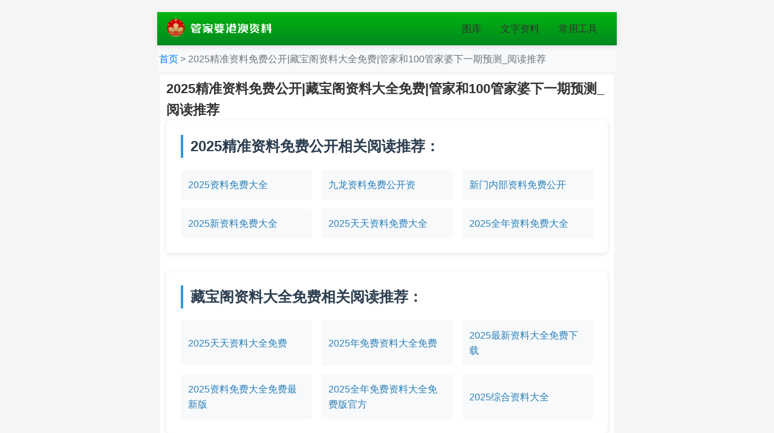

--- FILE ---
content_type: text/html; charset=utf-8
request_url: https://www.zhaodaizhang.cn/service/329?merchantCode=10112
body_size: 3072
content:
<!DOCTYPE html>
<html lang="en">
<head>
	<meta charset="utf-8">
	<meta name="viewport" content="width=device-width, initial-scale=1.0" />
	<title>2025精准资料免费公开|藏宝阁资料大全免费|管家和100管家婆下一期预测_阅读推荐</title>
	<meta name="keywords" content="2025精准资料免费公开,藏宝阁资料大全免费,管家和100管家婆下一期预测" />
	<meta name="description" content="2025精准资料免费公开阅读推荐、藏宝阁资料大全免费阅读推荐、管家和100管家婆下一期预测阅读推荐" />
	<link rel="icon" type="image/x-icon" href="/favicon.ico">
	<link rel="stylesheet" href="/static/css/info-t5.css">
	<script type="application/ld+json">
    {
  "@context": "https://schema.org",
  "@type": "BreadcrumbList",
  "itemListElement": [
    {
      "@type": "ListItem",
      "position": 1,
      "name": "首页",
      "item": "https://www.zhaodaizhang.cn/"
    },
    {
      "@type": "ListItem",
      "position": 2,
      "name": "2025精准资料免费公开|藏宝阁资料大全免费|管家和100管家婆下一期预测_阅读推荐",
      "item": "https://www.zhaodaizhang.cn/service/329?merchantCode=10112"
    }
  ]
}
    </script>
	    <style>
        /* 基础样式重置 */
        * {
            margin: 0;
            padding: 0;
            box-sizing: border-box;
        }

        body {
            font-family: 'Segoe UI', Arial, sans-serif;
            line-height: 1.6;
            color: #333;
            background-color: #f5f5f5;
            padding: 20px;
        }

        /* 主容器 */
        .container {
            max-width: 1200px;
            margin: 0 auto;
        }

        /* 关键词区块 */
        .keyword-section {
            background: white;
            border-radius: 8px;
            box-shadow: 0 2px 8px rgba(0,0,0,0.1);
            padding: 24px;
            margin-bottom: 30px;
        }

        .keyword-title {
            color: #2c3e50;
            border-left: 4px solid #3498db;
            padding-left: 12px;
            margin-bottom: 20px;
            font-size: 1.5em;
        }

        /* 文章链接列表 */
        .article-list {
            display: grid;
            gap: 15px;
        }

        .article-item {
            display: flex;
            align-items: center;
            padding: 12px;
            background: #f8f9fa;
            border-radius: 4px;
            transition: transform 0.2s ease;
        }

        .article-item:hover {
            transform: translateX(5px);
            background: #e9ecef;
        }

        .article-link {
            color: #2980b9;
            text-decoration: none;
            flex-grow: 1;
            font-weight: 500;
        }

        .article-link:hover {
            color: #3498db;
            text-decoration: underline;
        }

        /* 响应式设计 */
        @media (min-width: 768px) {
            .article-list {
                grid-template-columns: repeat(3, 1fr);
            }
        }
    </style>
</head>
<body>
	<header class="nav-header" id="主导航">
		<nav class="nav-container">
            <a href="/" class="nav-brand"><img src="/static/images/logo.png" alt="北京卅思云科技股份有限公司_大三巴一肖一码100准不准_澳门大三巴和一肖二肖_大三巴一肖一码100准准不准_澳门大三巴一肖一特一中地址_7777788888888精准衔接" width="180" height="55" loading="lazy"></a>
            <ul class="nav-menu">
                <li class="nav-item has-submenu">
                    <a href="#" class="nav-link"><span class="menu-text">图库</span></a>
                    <ul class="submenu">
                        <li class="nav-item"><a href="/photo/color" class="nav-link">彩图</a></li>
                        <li class="nav-item"><a href="/photo/black" class="nav-link">黑白</a></li>
                    </ul>
                </li>

                <li class="nav-item has-submenu">
                    <a href="#" class="nav-link"><span class="menu-text">文字资料</span></a>
                    <ul class="submenu">
                        <li class="nav-item"><a href="/list/澳彩正版资料" class="nav-link">正版资料</a></li>
                        <li class="nav-item"><a href="/list/澳彩权威资料" class="nav-link">权威资料</a></li>
                        <li class="nav-item"><a href="/list/澳门独家资料" class="nav-link">高手资料</a></li>
                        <li class="nav-item"><a href="/list/澳彩全年资料" class="nav-link">全年资料</a></li>
                    </ul>
                </li>
                
                <li class="nav-item has-submenu">
                    <a href="#" class="nav-link"><span class="menu-text">常用工具</span></a>
                    <ul class="submenu">
                        <li class="nav-item"><a href="/page/history" class="nav-link">开奖记录</a></li>
                        <li class="nav-item"><a href="/page/aide" class="nav-link">挑码助手</a></li>
                        <li class="nav-item"><a href="/page/property" class="nav-link">生肖属性</a></li>
                    </ul>
                </li>
            </ul>

            <button class="hamburger">
                <span></span>
                <span></span>
                <span></span>
            </button>
        </nav>
	</header>
	<script>
const hamburger = document.querySelector('.hamburger');
const navMenu = document.querySelector('.nav-menu');
const submenuParents = document.querySelectorAll('.has-submenu');

// 汉堡菜单点击事件
hamburger.addEventListener('click', (e) => {
    e.stopPropagation();
    hamburger.classList.toggle('active');
    navMenu.classList.toggle('active');
});

// 子菜单点击处理
submenuParents.forEach(parent => {
    const link = parent.querySelector('.nav-link');
    const submenu = parent.querySelector('.submenu');
    
    link.addEventListener('click', function(e) {
        // 只在移动端生效
        if (window.innerWidth > 768) return;
        
        e.preventDefault();
        e.stopPropagation();
        
        // 关闭其他子菜单
        submenuParents.forEach(otherParent => {
            if (otherParent !== parent) {
                otherParent.classList.remove('active');
            }
        });
        
        // 切换当前子菜单
        parent.classList.toggle('active');
    });
});

// 窗口大小调整时重置状态
window.addEventListener('resize', () => {
    if (window.innerWidth > 768) {
        hamburger.classList.remove('active');
        navMenu.classList.remove('active');
        submenuParents.forEach(parent => {
            parent.classList.remove('active');
        });
    }
});
</script>
    <nav class="breadcrumb" aria-label="Breadcrumb">
        <ol itemscope itemtype="https://schema.org/BreadcrumbList">
            <!-- 首页 -->
            <li itemprop="itemListElement" itemscope itemtype="https://schema.org/ListItem">
                <a href="/" itemprop="item">
                <span itemprop="name">首页</span>
                </a>
                <meta itemprop="position" content="1" />
            </li>
            <li class="current-page" itemprop="itemListElement" itemscope itemtype="https://schema.org/ListItem">
                <span itemprop="name">2025精准资料免费公开|藏宝阁资料大全免费|管家和100管家婆下一期预测_阅读推荐</span>
                <meta itemprop="position" content="2" />
                <span aria-current="page"></span>
            </li>
        </ol>
    </nav>

		<main class="dd49a2d9 info-content">

			    <h1>2025精准资料免费公开|藏宝阁资料大全免费|管家和100管家婆下一期预测_阅读推荐</h1>

            <!-- 单个关键词区块 -->
            <section class="keyword-section">
                <h2 class="keyword-title">2025精准资料免费公开相关阅读推荐：</h2>
                    <div class="article-list">
                        <div class="article-item">
                            <a href="/list/精料赌圣" class="article-link">2025资料免费大全</a>
                        </div>
                        <div class="article-item">
                            <a href="/list/贵宾准料" class="article-link">九龙资料免费公开资</a>
                        </div>
                        <div class="article-item">
                            <a href="/list/心水资料" class="article-link">新门内部资料免费公开</a>
                        </div>
                        <div class="article-item">
                            <a href="/list/澳门独家资料" class="article-link">2025新资料免费大全</a>
                        </div>
                        <div class="article-item">
                            <a href="/list/澳彩权威资料" class="article-link">2025天天资料免费大全</a>
                        </div>
                        <div class="article-item">
                            <a href="/list/澳彩全年资料" class="article-link">2025全年资料免费大全</a>
                        </div>
                    </div>
            </section>
            <!-- 单个关键词区块 -->
            <section class="keyword-section">
                <h2 class="keyword-title">藏宝阁资料大全免费相关阅读推荐：</h2>
                    <div class="article-list">
                        <div class="article-item">
                            <a href="/list/澳彩权威资料" class="article-link">2025天天资料大全免费</a>
                        </div>
                        <div class="article-item">
                            <a href="/list/澳门独家资料" class="article-link">2025年免费资料大全免费</a>
                        </div>
                        <div class="article-item">
                            <a href="/list/澳门官方" class="article-link">2025最新资料大全免费下载</a>
                        </div>
                        <div class="article-item">
                            <a href="/list/心水资料" class="article-link">2025资料免费大全免费最新版</a>
                        </div>
                        <div class="article-item">
                            <a href="/list/澳彩正版资料" class="article-link">2025全年免费资料大全免费版官方</a>
                        </div>
                        <div class="article-item">
                            <a href="/list/澳彩全年资料" class="article-link">2025综合资料大全</a>
                        </div>
                    </div>
            </section>
            <!-- 单个关键词区块 -->
            <section class="keyword-section">
                <h2 class="keyword-title">管家和100管家婆下一期预测相关阅读推荐：</h2>
                    <div class="article-list">
                        <div class="article-item">
                            <a href="/list/管家婆密传" class="article-link">管家一婆一肖下一期预测</a>
                        </div>
                        <div class="article-item">
                            <a href="/list/管家婆网" class="article-link">澳门管家一码下一期预测</a>
                        </div>
                        <div class="article-item">
                            <a href="/list/四柱预测" class="article-link">澳门管家下一期预测时间</a>
                        </div>
                        <div class="article-item">
                            <a href="/list/新管家婆图" class="article-link">澳门管家一特一码下一期预测</a>
                        </div>
                        <div class="article-item">
                            <a href="/list/天下精英" class="article-link">澳门管家一肖一特中下一期预测</a>
                        </div>
                        <div class="article-item">
                            <a href="/list/庄家吃码图" class="article-link">澳门管家最新一期预测</a>
                        </div>
                    </div>
            </section>

	</main>
	<footer class="contentinfo">
        <p>© 2025 北京卅思云科技股份有限公司 版权所有</p>
<!--ny-->
<script>
var _hmt = _hmt || [];
(function() {
  var hm = document.createElement("script");
  hm.src = "https://hm.baidu.com/hm.js?07392200d3be7250ab344da93a07dcb0";
  var s = document.getElementsByTagName("script")[0]; 
  s.parentNode.insertBefore(hm, s);
})();
</script>
	</footer>
<script defer src="https://static.cloudflareinsights.com/beacon.min.js/vcd15cbe7772f49c399c6a5babf22c1241717689176015" integrity="sha512-ZpsOmlRQV6y907TI0dKBHq9Md29nnaEIPlkf84rnaERnq6zvWvPUqr2ft8M1aS28oN72PdrCzSjY4U6VaAw1EQ==" data-cf-beacon='{"version":"2024.11.0","token":"8bfd6f3932074359a27d321f4df29556","r":1,"server_timing":{"name":{"cfCacheStatus":true,"cfEdge":true,"cfExtPri":true,"cfL4":true,"cfOrigin":true,"cfSpeedBrain":true},"location_startswith":null}}' crossorigin="anonymous"></script>
</body>
</html>